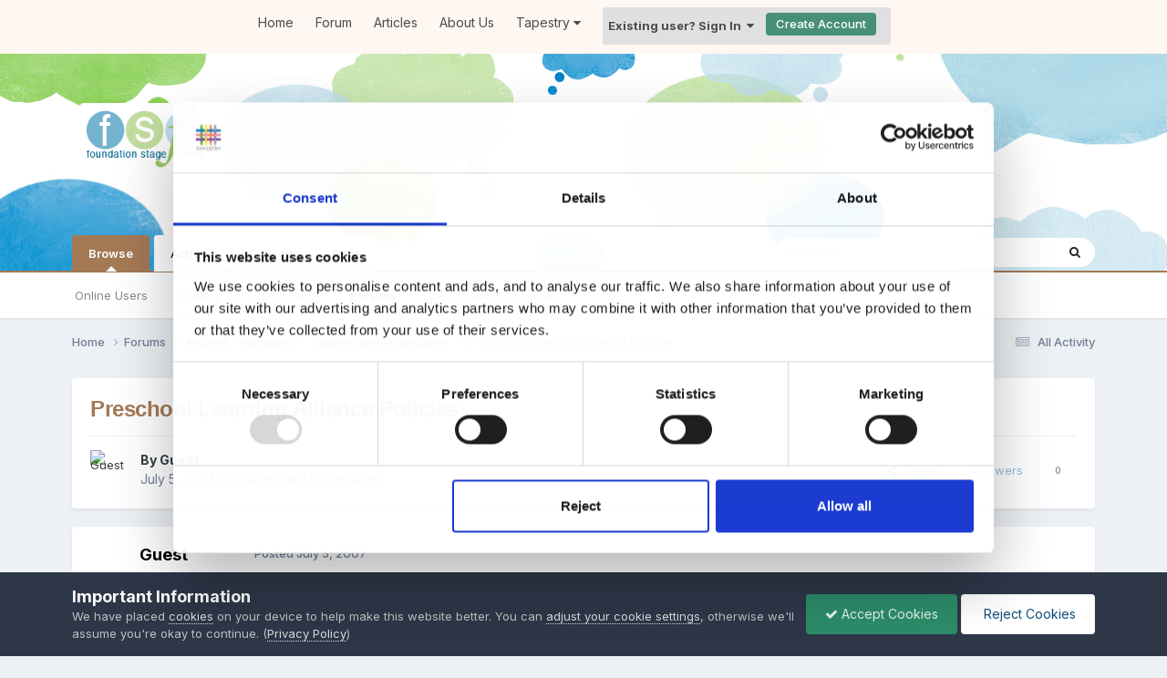

--- FILE ---
content_type: text/javascript
request_url: https://s3.eu-west-1.amazonaws.com/forum.eyfs.info/javascript_global/root_map.js.gz?v=d815db93211768491854
body_size: 647
content:
var ipsJavascriptMap={"core":{"global_core":"//s3.eu-west-1.amazonaws.com/forum.eyfs.info/javascript_core/global_global_core.js.gz","front_core":"//s3.eu-west-1.amazonaws.com/forum.eyfs.info/javascript_core/front_front_core.js.gz","front_statuses":"//s3.eu-west-1.amazonaws.com/forum.eyfs.info/javascript_core/front_front_statuses.js.gz","front_profile":"//s3.eu-west-1.amazonaws.com/forum.eyfs.info/javascript_core/front_front_profile.js.gz","front_streams":"//s3.eu-west-1.amazonaws.com/forum.eyfs.info/javascript_core/front_front_streams.js.gz","front_widgets":"//s3.eu-west-1.amazonaws.com/forum.eyfs.info/javascript_core/front_front_widgets.js.gz","front_search":"//s3.eu-west-1.amazonaws.com/forum.eyfs.info/javascript_core/front_front_search.js.gz","front_clubs":"//s3.eu-west-1.amazonaws.com/forum.eyfs.info/javascript_core/front_front_clubs.js.gz","front_system":"//s3.eu-west-1.amazonaws.com/forum.eyfs.info/javascript_core/front_front_system.js.gz","front_messages":"//s3.eu-west-1.amazonaws.com/forum.eyfs.info/javascript_core/front_front_messages.js.gz","front_modcp":"//s3.eu-west-1.amazonaws.com/forum.eyfs.info/javascript_core/front_front_modcp.js.gz","front_ignore":"//s3.eu-west-1.amazonaws.com/forum.eyfs.info/javascript_core/front_front_ignore.js.gz","admin_core":"//s3.eu-west-1.amazonaws.com/forum.eyfs.info/javascript_core/admin_admin_core.js.gz","admin_system":"//s3.eu-west-1.amazonaws.com/forum.eyfs.info/javascript_core/admin_admin_system.js.gz","admin_members":"//s3.eu-west-1.amazonaws.com/forum.eyfs.info/javascript_core/admin_admin_members.js.gz","admin_dashboard":"//s3.eu-west-1.amazonaws.com/forum.eyfs.info/javascript_core/admin_admin_dashboard.js.gz","admin_templates":"//s3.eu-west-1.amazonaws.com/forum.eyfs.info/javascript_core/admin_admin_templates.js.gz","admin_support":"//s3.eu-west-1.amazonaws.com/forum.eyfs.info/javascript_core/admin_admin_support.js.gz","admin_settings":"//s3.eu-west-1.amazonaws.com/forum.eyfs.info/javascript_core/admin_admin_settings.js.gz","admin_files":"//s3.eu-west-1.amazonaws.com/forum.eyfs.info/javascript_core/admin_admin_files.js.gz","admin_customization":"//s3.eu-west-1.amazonaws.com/forum.eyfs.info/javascript_core/admin_admin_customization.js.gz","admin_stats":"//s3.eu-west-1.amazonaws.com/forum.eyfs.info/javascript_core/admin_admin_stats.js.gz"},"foundation":{"front_registration":"//s3.eu-west-1.amazonaws.com/forum.eyfs.info/javascript_foundation/front_front_registration.js.gz","front_store":"//s3.eu-west-1.amazonaws.com/forum.eyfs.info/javascript_foundation/front_front_store.js.gz"},"forums":{"front_topic":"//s3.eu-west-1.amazonaws.com/forum.eyfs.info/javascript_forums/front_front_topic.js.gz","front_forum":"//s3.eu-west-1.amazonaws.com/forum.eyfs.info/javascript_forums/front_front_forum.js.gz"},"cms":{"front_records":"//s3.eu-west-1.amazonaws.com/forum.eyfs.info/javascript_cms/front_front_records.js.gz","admin_pages":"//s3.eu-west-1.amazonaws.com/forum.eyfs.info/javascript_cms/admin_admin_pages.js.gz","admin_databases":"//s3.eu-west-1.amazonaws.com/forum.eyfs.info/javascript_cms/admin_admin_databases.js.gz","admin_blocks":"//s3.eu-west-1.amazonaws.com/forum.eyfs.info/javascript_cms/admin_admin_blocks.js.gz","admin_templates":"//s3.eu-west-1.amazonaws.com/forum.eyfs.info/javascript_cms/admin_admin_templates.js.gz","admin_media":"//s3.eu-west-1.amazonaws.com/forum.eyfs.info/javascript_cms/admin_admin_media.js.gz"},"gallery":{"front_browse":"//s3.eu-west-1.amazonaws.com/forum.eyfs.info/javascript_gallery/front_front_browse.js.gz","front_global":"//s3.eu-west-1.amazonaws.com/forum.eyfs.info/javascript_gallery/front_front_global.js.gz","front_submit":"//s3.eu-west-1.amazonaws.com/forum.eyfs.info/javascript_gallery/front_front_submit.js.gz","front_view":"//s3.eu-west-1.amazonaws.com/forum.eyfs.info/javascript_gallery/front_front_view.js.gz"},"nexus":{"admin_support":"//s3.eu-west-1.amazonaws.com/forum.eyfs.info/javascript_nexus/admin_admin_support.js.gz","admin_store":"//s3.eu-west-1.amazonaws.com/forum.eyfs.info/javascript_nexus/admin_admin_store.js.gz","front_support":"//s3.eu-west-1.amazonaws.com/forum.eyfs.info/javascript_nexus/front_front_support.js.gz","front_checkout":"//s3.eu-west-1.amazonaws.com/forum.eyfs.info/javascript_nexus/front_front_checkout.js.gz","front_store":"//s3.eu-west-1.amazonaws.com/forum.eyfs.info/javascript_nexus/front_front_store.js.gz","global_gateways":"//s3.eu-west-1.amazonaws.com/forum.eyfs.info/javascript_nexus/global_global_gateways.js.gz","global_forms":"//s3.eu-west-1.amazonaws.com/forum.eyfs.info/javascript_nexus/global_global_forms.js.gz"},"downloads":{"front_view":"//s3.eu-west-1.amazonaws.com/forum.eyfs.info/javascript_downloads/front_front_view.js.gz","front_submit":"//s3.eu-west-1.amazonaws.com/forum.eyfs.info/javascript_downloads/front_front_submit.js.gz"},"calendar":{"front_browse":"//s3.eu-west-1.amazonaws.com/forum.eyfs.info/javascript_calendar/front_front_browse.js.gz","front_overview":"//s3.eu-west-1.amazonaws.com/forum.eyfs.info/javascript_calendar/front_front_overview.js.gz"},"blog":{"front_browse":"//s3.eu-west-1.amazonaws.com/forum.eyfs.info/javascript_blog/front_front_browse.js.gz"}};;